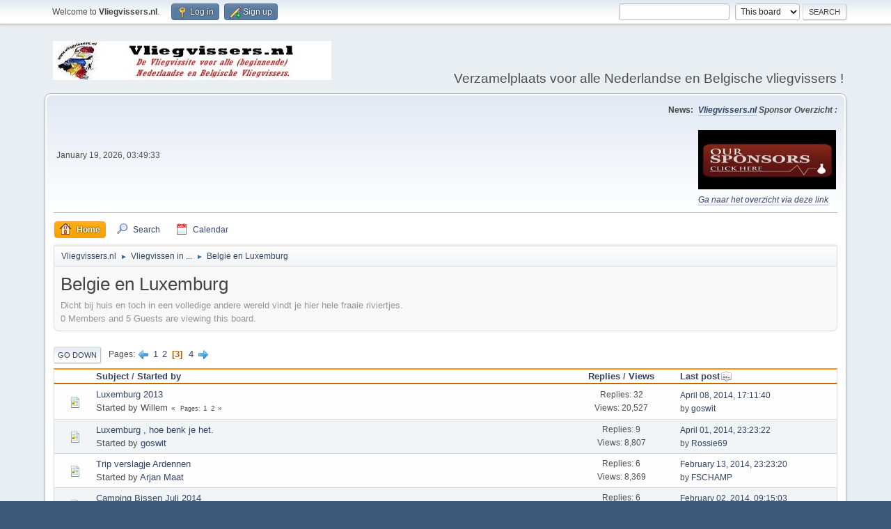

--- FILE ---
content_type: text/html; charset=UTF-8
request_url: https://www.vliegvissers.com/SMForum/index.php?PHPSESSID=216b80d03fc7a37327ff39b72887bd32&board=6.100
body_size: 8316
content:
<!DOCTYPE html>
<html lang="en-US">
<head>
	<meta charset="UTF-8">
	<link rel="stylesheet" href="https://www.vliegvissers.com/SMForum/Themes/default/css/minified_171e53d3c2a8d4822b868f55bfea201c.css?smf216_1753724759">
	<style>
	.postarea .bbc_img, .list_posts .bbc_img, .post .inner .bbc_img, form#reported_posts .bbc_img, #preview_body .bbc_img { max-width: min(100%,800px); }
	
	.postarea .bbc_img, .list_posts .bbc_img, .post .inner .bbc_img, form#reported_posts .bbc_img, #preview_body .bbc_img { max-height: 800px; }
	
	</style>
	<script>
		var smf_theme_url = "https://www.vliegvissers.com/SMForum/Themes/default";
		var smf_default_theme_url = "https://www.vliegvissers.com/SMForum/Themes/default";
		var smf_images_url = "https://www.vliegvissers.com/SMForum/Themes/default/images";
		var smf_smileys_url = "https://www.vliegvissers.com/SMForum/Smileys";
		var smf_smiley_sets = "default";
		var smf_smiley_sets_default = "default";
		var smf_avatars_url = "https://www.vliegvissers.com/SMForum/avatars";
		var smf_scripturl = "https://www.vliegvissers.com/SMForum/index.php?PHPSESSID=216b80d03fc7a37327ff39b72887bd32&amp;";
		var smf_iso_case_folding = false;
		var smf_charset = "UTF-8";
		var smf_session_id = "d4f401888b636ab592de4180200f84e6";
		var smf_session_var = "aa9ea2ed5b53";
		var smf_member_id = 0;
		var ajax_notification_text = 'Loading...';
		var help_popup_heading_text = 'A little lost? Let me explain:';
		var banned_text = 'Sorry Guest, you are banned from using this forum!';
		var smf_txt_expand = 'Expand';
		var smf_txt_shrink = 'Shrink';
		var smf_collapseAlt = 'Hide';
		var smf_expandAlt = 'Show';
		var smf_quote_expand = false;
		var allow_xhjr_credentials = false;
	</script>
	<script src="https://ajax.googleapis.com/ajax/libs/jquery/3.6.3/jquery.min.js"></script>
	<script src="https://www.vliegvissers.com/SMForum/Themes/default/scripts/minified_4bc731eeff618808a95b7839205f7fc2.js?smf216_1753724759"></script>
	<script>
	var smf_you_sure ='Are you sure you want to do this?';
	</script>
	<title>Belgie en Luxemburg - Page 3</title>
	<meta name="viewport" content="width=device-width, initial-scale=1">
	<meta property="og:site_name" content="Vliegvissers.nl">
	<meta property="og:title" content="Belgie en Luxemburg - Page 3">
	<meta name="keywords" content="vliegvissen, flyfishing, fly fishing, vliegvisser, vliegbinden, fly tying, forum, board">
	<meta property="og:url" content="https://www.vliegvissers.com/SMForum/index.php?PHPSESSID=216b80d03fc7a37327ff39b72887bd32&amp;board=6.100">
	<meta property="og:description" content="Dicht bij huis en toch in een volledige andere wereld vindt je hier hele fraaie riviertjes.">
	<meta name="description" content="Dicht bij huis en toch in een volledige andere wereld vindt je hier hele fraaie riviertjes.">
	<meta name="theme-color" content="#557EA0">
	<link rel="canonical" href="https://www.vliegvissers.com/SMForum/index.php?board=6.100">
	<link rel="help" href="https://www.vliegvissers.com/SMForum/index.php?PHPSESSID=216b80d03fc7a37327ff39b72887bd32&amp;action=help">
	<link rel="contents" href="https://www.vliegvissers.com/SMForum/index.php?PHPSESSID=216b80d03fc7a37327ff39b72887bd32&amp;">
	<link rel="search" href="https://www.vliegvissers.com/SMForum/index.php?PHPSESSID=216b80d03fc7a37327ff39b72887bd32&amp;action=search">
	<link rel="alternate" type="application/rss+xml" title="Vliegvissers.nl - RSS" href="https://www.vliegvissers.com/SMForum/index.php?PHPSESSID=216b80d03fc7a37327ff39b72887bd32&amp;action=.xml;type=rss2;board=6">
	<link rel="alternate" type="application/atom+xml" title="Vliegvissers.nl - Atom" href="https://www.vliegvissers.com/SMForum/index.php?PHPSESSID=216b80d03fc7a37327ff39b72887bd32&amp;action=.xml;type=atom;board=6">
	<link rel="next" href="https://www.vliegvissers.com/SMForum/index.php?PHPSESSID=216b80d03fc7a37327ff39b72887bd32&amp;board=6.150">
	<link rel="prev" href="https://www.vliegvissers.com/SMForum/index.php?PHPSESSID=216b80d03fc7a37327ff39b72887bd32&amp;board=6.50">
	<link rel="index" href="https://www.vliegvissers.com/SMForum/index.php?PHPSESSID=216b80d03fc7a37327ff39b72887bd32&amp;board=6.0">
</head>
<body id="chrome" class="action_messageindex board_6">
<div id="footerfix">
	<div id="top_section">
		<div class="inner_wrap">
			<ul class="floatleft" id="top_info">
				<li class="welcome">
					Welcome to <strong>Vliegvissers.nl</strong>.
				</li>
				<li class="button_login">
					<a href="https://www.vliegvissers.com/SMForum/index.php?PHPSESSID=216b80d03fc7a37327ff39b72887bd32&amp;action=login" class="open" onclick="return reqOverlayDiv(this.href, 'Log in', 'login');">
						<span class="main_icons login"></span>
						<span class="textmenu">Log in</span>
					</a>
				</li>
				<li class="button_signup">
					<a href="https://www.vliegvissers.com/SMForum/index.php?PHPSESSID=216b80d03fc7a37327ff39b72887bd32&amp;action=signup" class="open">
						<span class="main_icons regcenter"></span>
						<span class="textmenu">Sign up</span>
					</a>
				</li>
			</ul>
			<form id="search_form" class="floatright" action="https://www.vliegvissers.com/SMForum/index.php?PHPSESSID=216b80d03fc7a37327ff39b72887bd32&amp;action=search2" method="post" accept-charset="UTF-8">
				<input type="search" name="search" value="">&nbsp;
				<select name="search_selection">
					<option value="all">Entire forum </option>
					<option value="board" selected>This board</option>
				</select>
				<input type="hidden" name="sd_brd" value="6">
				<input type="submit" name="search2" value="Search" class="button">
				<input type="hidden" name="advanced" value="0">
			</form>
		</div><!-- .inner_wrap -->
	</div><!-- #top_section -->
	<div id="header">
		<h1 class="forumtitle">
			<a id="top" href="https://www.vliegvissers.com/SMForum/index.php?PHPSESSID=216b80d03fc7a37327ff39b72887bd32&amp;"><img src="https://www.vliegvissers.com/SMForum/banner.jpg" alt="Vliegvissers.nl"></a>
		</h1>
		<div id="siteslogan">Verzamelplaats voor alle Nederlandse en Belgische vliegvissers !</div>
	</div>
	<div id="wrapper">
		<div id="upper_section">
			<div id="inner_section">
				<div id="inner_wrap" class="hide_720">
					<div class="user">
						<time datetime="2026-01-19T02:49:33Z">January 19, 2026, 03:49:33</time>
					</div>
					<div class="news">
						<h2>News: </h2>
						<p><b><i><a href="//vliegvissers.nl" class="bbc_link" target="_blank" rel="noopener">Vliegvissers.nl</a> Sponsor Overzicht :</i></b><br><br><img src="http://www.vliegvissers.com/nieuws/sponsors_icon.jpg" alt="" class="bbc_img" loading="lazy"><br><i><a href="http://www.vliegvissers.com/SMForum/index.php?topic=4665.0" class="bbc_link" target="_blank" rel="noopener">Ga naar het overzicht via deze link</a></i></p>
					</div>
				</div>
				<a class="mobile_user_menu">
					<span class="menu_icon"></span>
					<span class="text_menu">Main Menu</span>
				</a>
				<div id="main_menu">
					<div id="mobile_user_menu" class="popup_container">
						<div class="popup_window description">
							<div class="popup_heading">Main Menu
								<a href="javascript:void(0);" class="main_icons hide_popup"></a>
							</div>
							
					<ul class="dropmenu menu_nav">
						<li class="button_home">
							<a class="active" href="https://www.vliegvissers.com/SMForum/index.php?PHPSESSID=216b80d03fc7a37327ff39b72887bd32&amp;">
								<span class="main_icons home"></span><span class="textmenu">Home</span>
							</a>
						</li>
						<li class="button_search">
							<a href="https://www.vliegvissers.com/SMForum/index.php?PHPSESSID=216b80d03fc7a37327ff39b72887bd32&amp;action=search">
								<span class="main_icons search"></span><span class="textmenu">Search</span>
							</a>
						</li>
						<li class="button_calendar">
							<a href="https://www.vliegvissers.com/SMForum/index.php?PHPSESSID=216b80d03fc7a37327ff39b72887bd32&amp;action=calendar">
								<span class="main_icons calendar"></span><span class="textmenu">Calendar</span>
							</a>
						</li>
					</ul><!-- .menu_nav -->
						</div>
					</div>
				</div>
				<div class="navigate_section">
					<ul>
						<li>
							<a href="https://www.vliegvissers.com/SMForum/index.php?PHPSESSID=216b80d03fc7a37327ff39b72887bd32&amp;"><span>Vliegvissers.nl</span></a>
						</li>
						<li>
							<span class="dividers"> &#9658; </span>
							<a href="https://www.vliegvissers.com/SMForum/index.php?PHPSESSID=216b80d03fc7a37327ff39b72887bd32&amp;#c1"><span>Vliegvissen in ...</span></a>
						</li>
						<li class="last">
							<span class="dividers"> &#9658; </span>
							<a href="https://www.vliegvissers.com/SMForum/index.php?PHPSESSID=216b80d03fc7a37327ff39b72887bd32&amp;board=6.0"><span>Belgie en Luxemburg</span></a>
						</li>
					</ul>
				</div><!-- .navigate_section -->
			</div><!-- #inner_section -->
		</div><!-- #upper_section -->
		<div id="content_section">
			<div id="main_content_section"><div id="display_head" class="information">
			<h2 class="display_title">Belgie en Luxemburg</h2>
			<p>Dicht bij huis en toch in een volledige andere wereld vindt je hier hele fraaie riviertjes.</p>
			<p>0 Members and 5 Guests are viewing this board.
			</p>
		</div>
	<div class="pagesection">
		 
		<div class="pagelinks floatleft">
			<a href="#bot" class="button">Go Down</a>
			<span class="pages">Pages</span><a class="nav_page" href="https://www.vliegvissers.com/SMForum/index.php?PHPSESSID=216b80d03fc7a37327ff39b72887bd32&amp;board=6.50"><span class="main_icons previous_page"></span></a> <a class="nav_page" href="https://www.vliegvissers.com/SMForum/index.php?PHPSESSID=216b80d03fc7a37327ff39b72887bd32&amp;board=6.0">1</a> <a class="nav_page" href="https://www.vliegvissers.com/SMForum/index.php?PHPSESSID=216b80d03fc7a37327ff39b72887bd32&amp;board=6.50">2</a> <span class="current_page">3</span> <a class="nav_page" href="https://www.vliegvissers.com/SMForum/index.php?PHPSESSID=216b80d03fc7a37327ff39b72887bd32&amp;board=6.150">4</a> <a class="nav_page" href="https://www.vliegvissers.com/SMForum/index.php?PHPSESSID=216b80d03fc7a37327ff39b72887bd32&amp;board=6.150"><span class="main_icons next_page"></span></a> 
		</div>
		
	</div>
		<div id="messageindex">
			<div class="title_bar" id="topic_header">
				<div class="board_icon"></div>
				<div class="info"><a href="https://www.vliegvissers.com/SMForum/index.php?PHPSESSID=216b80d03fc7a37327ff39b72887bd32&amp;board=6.100;sort=subject">Subject</a> / <a href="https://www.vliegvissers.com/SMForum/index.php?PHPSESSID=216b80d03fc7a37327ff39b72887bd32&amp;board=6.100;sort=starter">Started by</a></div>
				<div class="board_stats centertext"><a href="https://www.vliegvissers.com/SMForum/index.php?PHPSESSID=216b80d03fc7a37327ff39b72887bd32&amp;board=6.100;sort=replies">Replies</a> / <a href="https://www.vliegvissers.com/SMForum/index.php?PHPSESSID=216b80d03fc7a37327ff39b72887bd32&amp;board=6.100;sort=views">Views</a></div>
				<div class="lastpost"><a href="https://www.vliegvissers.com/SMForum/index.php?PHPSESSID=216b80d03fc7a37327ff39b72887bd32&amp;board=6.100;sort=last_post">Last post<span class="main_icons sort_down"></span></a></div>
			</div><!-- #topic_header -->
			<div id="topic_container">
				<div class="windowbg">
					<div class="board_icon">
						<img src="https://www.vliegvissers.com/SMForum/Themes/default/images/post/xx.png" alt="">
						
					</div>
					<div class="info info_block">
						<div >
							<div class="icons floatright">
							</div>
							<div class="message_index_title">
								
								<span class="preview" title="">
									<span id="msg_106382"><a href="https://www.vliegvissers.com/SMForum/index.php?PHPSESSID=216b80d03fc7a37327ff39b72887bd32&amp;topic=6518.0">Luxemburg 2013</a></span>
								</span>
							</div>
							<p class="floatleft">
								Started by Willem
							</p>
							<span id="pages106382" class="topic_pages"><span class="pages">Pages</span><a class="nav_page" href="https://www.vliegvissers.com/SMForum/index.php?PHPSESSID=216b80d03fc7a37327ff39b72887bd32&amp;topic=6518.0">1</a> <a class="nav_page" href="https://www.vliegvissers.com/SMForum/index.php?PHPSESSID=216b80d03fc7a37327ff39b72887bd32&amp;topic=6518.25">2</a> </span>
						</div><!-- #topic_[first_post][id] -->
					</div><!-- .info -->
					<div class="board_stats centertext">
						<p>Replies: 32<br>Views: 20,527</p>
					</div>
					<div class="lastpost">
						<p><a href="https://www.vliegvissers.com/SMForum/index.php?PHPSESSID=216b80d03fc7a37327ff39b72887bd32&amp;topic=6518.25#msg129293">April 08, 2014, 17:11:40</a><br>by <a href="https://www.vliegvissers.com/SMForum/index.php?PHPSESSID=216b80d03fc7a37327ff39b72887bd32&amp;action=profile;u=260">goswit</a></p>
					</div>
				</div><!-- $topic[css_class] -->
				<div class="windowbg">
					<div class="board_icon">
						<img src="https://www.vliegvissers.com/SMForum/Themes/default/images/post/xx.png" alt="">
						
					</div>
					<div class="info info_block">
						<div >
							<div class="icons floatright">
							</div>
							<div class="message_index_title">
								
								<span class="preview" title="">
									<span id="msg_128800"><a href="https://www.vliegvissers.com/SMForum/index.php?PHPSESSID=216b80d03fc7a37327ff39b72887bd32&amp;topic=8233.0">Luxemburg , hoe benk je het.</a></span>
								</span>
							</div>
							<p class="floatleft">
								Started by <a href="https://www.vliegvissers.com/SMForum/index.php?PHPSESSID=216b80d03fc7a37327ff39b72887bd32&amp;action=profile;u=260" title="View the profile of goswit" class="preview">goswit</a>
							</p>
							
						</div><!-- #topic_[first_post][id] -->
					</div><!-- .info -->
					<div class="board_stats centertext">
						<p>Replies: 9<br>Views: 8,807</p>
					</div>
					<div class="lastpost">
						<p><a href="https://www.vliegvissers.com/SMForum/index.php?PHPSESSID=216b80d03fc7a37327ff39b72887bd32&amp;topic=8233.0#msg128971">April 01, 2014, 23:23:22</a><br>by <a href="https://www.vliegvissers.com/SMForum/index.php?PHPSESSID=216b80d03fc7a37327ff39b72887bd32&amp;action=profile;u=37">Rossie69</a></p>
					</div>
				</div><!-- $topic[css_class] -->
				<div class="windowbg">
					<div class="board_icon">
						<img src="https://www.vliegvissers.com/SMForum/Themes/default/images/post/xx.png" alt="">
						
					</div>
					<div class="info info_block">
						<div >
							<div class="icons floatright">
							</div>
							<div class="message_index_title">
								
								<span class="preview" title="">
									<span id="msg_124211"><a href="https://www.vliegvissers.com/SMForum/index.php?PHPSESSID=216b80d03fc7a37327ff39b72887bd32&amp;topic=7949.0">Trip verslagje Ardennen</a></span>
								</span>
							</div>
							<p class="floatleft">
								Started by <a href="https://www.vliegvissers.com/SMForum/index.php?PHPSESSID=216b80d03fc7a37327ff39b72887bd32&amp;action=profile;u=211" title="View the profile of Arjan Maat" class="preview">Arjan Maat</a>
							</p>
							
						</div><!-- #topic_[first_post][id] -->
					</div><!-- .info -->
					<div class="board_stats centertext">
						<p>Replies: 6<br>Views: 8,369</p>
					</div>
					<div class="lastpost">
						<p><a href="https://www.vliegvissers.com/SMForum/index.php?PHPSESSID=216b80d03fc7a37327ff39b72887bd32&amp;topic=7949.0#msg126444">February 13, 2014, 23:23:20</a><br>by <a href="https://www.vliegvissers.com/SMForum/index.php?PHPSESSID=216b80d03fc7a37327ff39b72887bd32&amp;action=profile;u=412">FSCHAMP</a></p>
					</div>
				</div><!-- $topic[css_class] -->
				<div class="windowbg">
					<div class="board_icon">
						<img src="https://www.vliegvissers.com/SMForum/Themes/default/images/post/xx.png" alt="">
						
					</div>
					<div class="info info_block">
						<div >
							<div class="icons floatright">
							</div>
							<div class="message_index_title">
								
								<span class="preview" title="">
									<span id="msg_125574"><a href="https://www.vliegvissers.com/SMForum/index.php?PHPSESSID=216b80d03fc7a37327ff39b72887bd32&amp;topic=8041.0">Camping Bissen Juli 2014</a></span>
								</span>
							</div>
							<p class="floatleft">
								Started by <a href="https://www.vliegvissers.com/SMForum/index.php?PHPSESSID=216b80d03fc7a37327ff39b72887bd32&amp;action=profile;u=771" title="View the profile of Ciske" class="preview">Ciske</a>
							</p>
							
						</div><!-- #topic_[first_post][id] -->
					</div><!-- .info -->
					<div class="board_stats centertext">
						<p>Replies: 6<br>Views: 9,240</p>
					</div>
					<div class="lastpost">
						<p><a href="https://www.vliegvissers.com/SMForum/index.php?PHPSESSID=216b80d03fc7a37327ff39b72887bd32&amp;topic=8041.0#msg125677">February 02, 2014, 09:15:03</a><br>by <a href="https://www.vliegvissers.com/SMForum/index.php?PHPSESSID=216b80d03fc7a37327ff39b72887bd32&amp;action=profile;u=42">Patrick(WF)</a></p>
					</div>
				</div><!-- $topic[css_class] -->
				<div class="windowbg">
					<div class="board_icon">
						<img src="https://www.vliegvissers.com/SMForum/Themes/default/images/post/xx.png" alt="">
						
					</div>
					<div class="info info_block">
						<div >
							<div class="icons floatright">
							</div>
							<div class="message_index_title">
								
								<span class="preview" title="">
									<span id="msg_116239"><a href="https://www.vliegvissers.com/SMForum/index.php?PHPSESSID=216b80d03fc7a37327ff39b72887bd32&amp;topic=7309.0">Nieuwe film over de Ardennen</a></span>
								</span>
							</div>
							<p class="floatleft">
								Started by <a href="https://www.vliegvissers.com/SMForum/index.php?PHPSESSID=216b80d03fc7a37327ff39b72887bd32&amp;action=profile;u=917" title="View the profile of Kruijff" class="preview">Kruijff</a>
							</p>
							
						</div><!-- #topic_[first_post][id] -->
					</div><!-- .info -->
					<div class="board_stats centertext">
						<p>Replies: 8<br>Views: 8,085</p>
					</div>
					<div class="lastpost">
						<p><a href="https://www.vliegvissers.com/SMForum/index.php?PHPSESSID=216b80d03fc7a37327ff39b72887bd32&amp;topic=7309.0#msg125296">January 28, 2014, 23:38:00</a><br>by <a href="https://www.vliegvissers.com/SMForum/index.php?PHPSESSID=216b80d03fc7a37327ff39b72887bd32&amp;action=profile;u=412">FSCHAMP</a></p>
					</div>
				</div><!-- $topic[css_class] -->
				<div class="windowbg">
					<div class="board_icon">
						<img src="https://www.vliegvissers.com/SMForum/Themes/default/images/post/xx.png" alt="">
						
					</div>
					<div class="info info_block">
						<div >
							<div class="icons floatright">
							</div>
							<div class="message_index_title">
								
								<span class="preview" title="">
									<span id="msg_120964"><a href="https://www.vliegvissers.com/SMForum/index.php?PHPSESSID=216b80d03fc7a37327ff39b72887bd32&amp;topic=7695.0">ardennen (ourthe) </a></span>
								</span>
							</div>
							<p class="floatleft">
								Started by tomvliet
							</p>
							
						</div><!-- #topic_[first_post][id] -->
					</div><!-- .info -->
					<div class="board_stats centertext">
						<p>Replies: 1<br>Views: 5,443</p>
					</div>
					<div class="lastpost">
						<p><a href="https://www.vliegvissers.com/SMForum/index.php?PHPSESSID=216b80d03fc7a37327ff39b72887bd32&amp;topic=7695.0#msg121011">December 06, 2013, 17:05:14</a><br>by <a href="https://www.vliegvissers.com/SMForum/index.php?PHPSESSID=216b80d03fc7a37327ff39b72887bd32&amp;action=profile;u=36">Herman</a></p>
					</div>
				</div><!-- $topic[css_class] -->
				<div class="windowbg">
					<div class="board_icon">
						<img src="https://www.vliegvissers.com/SMForum/Themes/default/images/post/xx.png" alt="">
						
					</div>
					<div class="info info_block">
						<div >
							<div class="icons floatright">
							</div>
							<div class="message_index_title">
								
								<span class="preview" title="">
									<span id="msg_117137"><a href="https://www.vliegvissers.com/SMForum/index.php?PHPSESSID=216b80d03fc7a37327ff39b72887bd32&amp;topic=7388.0">Youri's Snoekstreamers getest :  80cm snoek</a></span>
								</span>
							</div>
							<p class="floatleft">
								Started by <a href="https://www.vliegvissers.com/SMForum/index.php?PHPSESSID=216b80d03fc7a37327ff39b72887bd32&amp;action=profile;u=232" title="View the profile of BV" class="preview">BV</a>
							</p>
							
						</div><!-- #topic_[first_post][id] -->
					</div><!-- .info -->
					<div class="board_stats centertext">
						<p>Replies: 14<br>Views: 9,437</p>
					</div>
					<div class="lastpost">
						<p><a href="https://www.vliegvissers.com/SMForum/index.php?PHPSESSID=216b80d03fc7a37327ff39b72887bd32&amp;topic=7388.0#msg117268">September 21, 2013, 08:43:15</a><br>by Youri</p>
					</div>
				</div><!-- $topic[css_class] -->
				<div class="windowbg">
					<div class="board_icon">
						<img src="https://www.vliegvissers.com/SMForum/Themes/default/images/post/clip.png" alt="">
						
					</div>
					<div class="info info_block">
						<div >
							<div class="icons floatright">
							</div>
							<div class="message_index_title">
								
								<span class="preview" title="">
									<span id="msg_115975"><a href="https://www.vliegvissers.com/SMForum/index.php?PHPSESSID=216b80d03fc7a37327ff39b72887bd32&amp;topic=7286.0">vissen in de Ourthe tussen Hotton en Rendeux</a></span>
								</span>
							</div>
							<p class="floatleft">
								Started by <a href="https://www.vliegvissers.com/SMForum/index.php?PHPSESSID=216b80d03fc7a37327ff39b72887bd32&amp;action=profile;u=926" title="View the profile of markpiet" class="preview">markpiet</a>
							</p>
							
						</div><!-- #topic_[first_post][id] -->
					</div><!-- .info -->
					<div class="board_stats centertext">
						<p>Replies: 5<br>Views: 12,052</p>
					</div>
					<div class="lastpost">
						<p><a href="https://www.vliegvissers.com/SMForum/index.php?PHPSESSID=216b80d03fc7a37327ff39b72887bd32&amp;topic=7286.0#msg116007">August 26, 2013, 23:07:12</a><br>by <a href="https://www.vliegvissers.com/SMForum/index.php?PHPSESSID=216b80d03fc7a37327ff39b72887bd32&amp;action=profile;u=8">Inderk</a></p>
					</div>
				</div><!-- $topic[css_class] -->
				<div class="windowbg">
					<div class="board_icon">
						<img src="https://www.vliegvissers.com/SMForum/Themes/default/images/post/xx.png" alt="">
						
					</div>
					<div class="info info_block">
						<div >
							<div class="icons floatright">
							</div>
							<div class="message_index_title">
								
								<span class="preview" title="">
									<span id="msg_115683"><a href="https://www.vliegvissers.com/SMForum/index.php?PHPSESSID=216b80d03fc7a37327ff39b72887bd32&amp;topic=7257.0">Wat kan er nog meer gebeuren ?</a></span>
								</span>
							</div>
							<p class="floatleft">
								Started by <a href="https://www.vliegvissers.com/SMForum/index.php?PHPSESSID=216b80d03fc7a37327ff39b72887bd32&amp;action=profile;u=260" title="View the profile of goswit" class="preview">goswit</a>
							</p>
							
						</div><!-- #topic_[first_post][id] -->
					</div><!-- .info -->
					<div class="board_stats centertext">
						<p>Replies: 8<br>Views: 6,530</p>
					</div>
					<div class="lastpost">
						<p><a href="https://www.vliegvissers.com/SMForum/index.php?PHPSESSID=216b80d03fc7a37327ff39b72887bd32&amp;topic=7257.0#msg115879">August 24, 2013, 22:46:36</a><br>by <a href="https://www.vliegvissers.com/SMForum/index.php?PHPSESSID=216b80d03fc7a37327ff39b72887bd32&amp;action=profile;u=260">goswit</a></p>
					</div>
				</div><!-- $topic[css_class] -->
				<div class="windowbg">
					<div class="board_icon">
						<img src="https://www.vliegvissers.com/SMForum/Themes/default/images/post/xx.png" alt="">
						
					</div>
					<div class="info info_block">
						<div >
							<div class="icons floatright">
							</div>
							<div class="message_index_title">
								
								<span class="preview" title="">
									<span id="msg_115639"><a href="https://www.vliegvissers.com/SMForum/index.php?PHPSESSID=216b80d03fc7a37327ff39b72887bd32&amp;topic=7252.0">vliegvissen in de Ourthe Barvaux</a></span>
								</span>
							</div>
							<p class="floatleft">
								Started by jantjuhh
							</p>
							
						</div><!-- #topic_[first_post][id] -->
					</div><!-- .info -->
					<div class="board_stats centertext">
						<p>Replies: 1<br>Views: 5,378</p>
					</div>
					<div class="lastpost">
						<p><a href="https://www.vliegvissers.com/SMForum/index.php?PHPSESSID=216b80d03fc7a37327ff39b72887bd32&amp;topic=7252.0#msg115643">August 20, 2013, 05:16:08</a><br>by <a href="https://www.vliegvissers.com/SMForum/index.php?PHPSESSID=216b80d03fc7a37327ff39b72887bd32&amp;action=profile;u=808">Arie de Vries</a></p>
					</div>
				</div><!-- $topic[css_class] -->
				<div class="windowbg">
					<div class="board_icon">
						<img src="https://www.vliegvissers.com/SMForum/Themes/default/images/post/xx.png" alt="">
						
					</div>
					<div class="info info_block">
						<div >
							<div class="icons floatright">
							</div>
							<div class="message_index_title">
								
								<span class="preview" title="">
									<span id="msg_115086"><a href="https://www.vliegvissers.com/SMForum/index.php?PHPSESSID=216b80d03fc7a37327ff39b72887bd32&amp;topic=7190.0">De Ourthe nabij Barvaux</a></span>
								</span>
							</div>
							<p class="floatleft">
								Started by <a href="https://www.vliegvissers.com/SMForum/index.php?PHPSESSID=216b80d03fc7a37327ff39b72887bd32&amp;action=profile;u=917" title="View the profile of Kruijff" class="preview">Kruijff</a>
							</p>
							
						</div><!-- #topic_[first_post][id] -->
					</div><!-- .info -->
					<div class="board_stats centertext">
						<p>Replies: 6<br>Views: 7,657</p>
					</div>
					<div class="lastpost">
						<p><a href="https://www.vliegvissers.com/SMForum/index.php?PHPSESSID=216b80d03fc7a37327ff39b72887bd32&amp;topic=7190.0#msg115572">August 18, 2013, 20:07:10</a><br>by <a href="https://www.vliegvissers.com/SMForum/index.php?PHPSESSID=216b80d03fc7a37327ff39b72887bd32&amp;action=profile;u=917">Kruijff</a></p>
					</div>
				</div><!-- $topic[css_class] -->
				<div class="windowbg">
					<div class="board_icon">
						<img src="https://www.vliegvissers.com/SMForum/Themes/default/images/post/xx.png" alt="">
						
					</div>
					<div class="info info_block">
						<div >
							<div class="icons floatright">
							</div>
							<div class="message_index_title">
								
								<span class="preview" title="">
									<span id="msg_113664"><a href="https://www.vliegvissers.com/SMForum/index.php?PHPSESSID=216b80d03fc7a37327ff39b72887bd32&amp;topic=7037.0">Ambleve 2013</a></span>
								</span>
							</div>
							<p class="floatleft">
								Started by sietzedevisser
							</p>
							
						</div><!-- #topic_[first_post][id] -->
					</div><!-- .info -->
					<div class="board_stats centertext">
						<p>Replies: 20<br>Views: 11,987</p>
					</div>
					<div class="lastpost">
						<p><a href="https://www.vliegvissers.com/SMForum/index.php?PHPSESSID=216b80d03fc7a37327ff39b72887bd32&amp;topic=7037.0#msg115501">August 16, 2013, 13:39:21</a><br>by Jorrit W</p>
					</div>
				</div><!-- $topic[css_class] -->
				<div class="windowbg">
					<div class="board_icon">
						<img src="https://www.vliegvissers.com/SMForum/Themes/default/images/post/xx.png" alt="">
						
					</div>
					<div class="info info_block">
						<div >
							<div class="icons floatright">
							</div>
							<div class="message_index_title">
								
								<span class="preview" title="">
									<span id="msg_113839"><a href="https://www.vliegvissers.com/SMForum/index.php?PHPSESSID=216b80d03fc7a37327ff39b72887bd32&amp;topic=7062.0">Op naar de Semois</a></span>
								</span>
							</div>
							<p class="floatleft">
								Started by Fly lunatic
							</p>
							
						</div><!-- #topic_[first_post][id] -->
					</div><!-- .info -->
					<div class="board_stats centertext">
						<p>Replies: 1<br>Views: 4,656</p>
					</div>
					<div class="lastpost">
						<p><a href="https://www.vliegvissers.com/SMForum/index.php?PHPSESSID=216b80d03fc7a37327ff39b72887bd32&amp;topic=7062.0#msg113849">June 30, 2013, 18:13:58</a><br>by <a href="https://www.vliegvissers.com/SMForum/index.php?PHPSESSID=216b80d03fc7a37327ff39b72887bd32&amp;action=profile;u=36">Herman</a></p>
					</div>
				</div><!-- $topic[css_class] -->
				<div class="windowbg">
					<div class="board_icon">
						<img src="https://www.vliegvissers.com/SMForum/Themes/default/images/post/xx.png" alt="">
						
					</div>
					<div class="info info_block">
						<div >
							<div class="icons floatright">
							</div>
							<div class="message_index_title">
								
								<span class="preview" title="">
									<span id="msg_111504"><a href="https://www.vliegvissers.com/SMForum/index.php?PHPSESSID=216b80d03fc7a37327ff39b72887bd32&amp;topic=6855.0">vliegen voor de Ardennen</a></span>
								</span>
							</div>
							<p class="floatleft">
								Started by <a href="https://www.vliegvissers.com/SMForum/index.php?PHPSESSID=216b80d03fc7a37327ff39b72887bd32&amp;action=profile;u=412" title="View the profile of FSCHAMP" class="preview">FSCHAMP</a>
							</p>
							
						</div><!-- #topic_[first_post][id] -->
					</div><!-- .info -->
					<div class="board_stats centertext">
						<p>Replies: 10<br>Views: 15,477</p>
					</div>
					<div class="lastpost">
						<p><a href="https://www.vliegvissers.com/SMForum/index.php?PHPSESSID=216b80d03fc7a37327ff39b72887bd32&amp;topic=6855.0#msg111820">May 24, 2013, 16:51:31</a><br>by <a href="https://www.vliegvissers.com/SMForum/index.php?PHPSESSID=216b80d03fc7a37327ff39b72887bd32&amp;action=profile;u=55">harry</a></p>
					</div>
				</div><!-- $topic[css_class] -->
				<div class="windowbg">
					<div class="board_icon">
						<img src="https://www.vliegvissers.com/SMForum/Themes/default/images/post/xx.png" alt="">
						
					</div>
					<div class="info info_block">
						<div >
							<div class="icons floatright">
							</div>
							<div class="message_index_title">
								
								<span class="preview" title="">
									<span id="msg_110086"><a href="https://www.vliegvissers.com/SMForum/index.php?PHPSESSID=216b80d03fc7a37327ff39b72887bd32&amp;topic=6743.0">La Strange/Hompré</a></span>
								</span>
							</div>
							<p class="floatleft">
								Started by <a href="https://www.vliegvissers.com/SMForum/index.php?PHPSESSID=216b80d03fc7a37327ff39b72887bd32&amp;action=profile;u=412" title="View the profile of FSCHAMP" class="preview">FSCHAMP</a>
							</p>
							
						</div><!-- #topic_[first_post][id] -->
					</div><!-- .info -->
					<div class="board_stats centertext">
						<p>Replies: 0<br>Views: 4,944</p>
					</div>
					<div class="lastpost">
						<p><a href="https://www.vliegvissers.com/SMForum/index.php?PHPSESSID=216b80d03fc7a37327ff39b72887bd32&amp;topic=6743.0#msg110086">April 30, 2013, 20:48:31</a><br>by <a href="https://www.vliegvissers.com/SMForum/index.php?PHPSESSID=216b80d03fc7a37327ff39b72887bd32&amp;action=profile;u=412">FSCHAMP</a></p>
					</div>
				</div><!-- $topic[css_class] -->
				<div class="windowbg">
					<div class="board_icon">
						<img src="https://www.vliegvissers.com/SMForum/Themes/default/images/post/xx.png" alt="">
						
					</div>
					<div class="info info_block">
						<div >
							<div class="icons floatright">
							</div>
							<div class="message_index_title">
								
								<span class="preview" title="">
									<span id="msg_102380"><a href="https://www.vliegvissers.com/SMForum/index.php?PHPSESSID=216b80d03fc7a37327ff39b72887bd32&amp;topic=6299.0">Om eens een positief gevoel er in te gooien...</a></span>
								</span>
							</div>
							<p class="floatleft">
								Started by <a href="https://www.vliegvissers.com/SMForum/index.php?PHPSESSID=216b80d03fc7a37327ff39b72887bd32&amp;action=profile;u=278" title="View the profile of Raymond" class="preview">Raymond</a>
							</p>
							
						</div><!-- #topic_[first_post][id] -->
					</div><!-- .info -->
					<div class="board_stats centertext">
						<p>Replies: 13<br>Views: 7,900</p>
					</div>
					<div class="lastpost">
						<p><a href="https://www.vliegvissers.com/SMForum/index.php?PHPSESSID=216b80d03fc7a37327ff39b72887bd32&amp;topic=6299.0#msg108069">April 09, 2013, 15:15:27</a><br>by sietzedevisser</p>
					</div>
				</div><!-- $topic[css_class] -->
				<div class="windowbg">
					<div class="board_icon">
						<img src="https://www.vliegvissers.com/SMForum/Themes/default/images/post/xx.png" alt="">
						
					</div>
					<div class="info info_block">
						<div >
							<div class="icons floatright">
							</div>
							<div class="message_index_title">
								
								<span class="preview" title="">
									<span id="msg_91298"><a href="https://www.vliegvissers.com/SMForum/index.php?PHPSESSID=216b80d03fc7a37327ff39b72887bd32&amp;topic=5767.0">Wie gaat er in 2013 op VLIEGVISREIS en naar welke bestemming ???</a></span>
								</span>
							</div>
							<p class="floatleft">
								Started by Canadian_Streamdance
							</p>
							<span id="pages91298" class="topic_pages"><span class="pages">Pages</span><a class="nav_page" href="https://www.vliegvissers.com/SMForum/index.php?PHPSESSID=216b80d03fc7a37327ff39b72887bd32&amp;topic=5767.0">1</a> <a class="nav_page" href="https://www.vliegvissers.com/SMForum/index.php?PHPSESSID=216b80d03fc7a37327ff39b72887bd32&amp;topic=5767.25">2</a> <a class="nav_page" href="https://www.vliegvissers.com/SMForum/index.php?PHPSESSID=216b80d03fc7a37327ff39b72887bd32&amp;topic=5767.50">3</a> </span>
						</div><!-- #topic_[first_post][id] -->
					</div><!-- .info -->
					<div class="board_stats centertext">
						<p>Replies: 62<br>Views: 28,494</p>
					</div>
					<div class="lastpost">
						<p><a href="https://www.vliegvissers.com/SMForum/index.php?PHPSESSID=216b80d03fc7a37327ff39b72887bd32&amp;topic=5767.50#msg107668">April 06, 2013, 13:57:14</a><br>by <a href="https://www.vliegvissers.com/SMForum/index.php?PHPSESSID=216b80d03fc7a37327ff39b72887bd32&amp;action=profile;u=278">Raymond</a></p>
					</div>
				</div><!-- $topic[css_class] -->
				<div class="windowbg">
					<div class="board_icon">
						<img src="https://www.vliegvissers.com/SMForum/Themes/default/images/post/xx.png" alt="">
						
					</div>
					<div class="info info_block">
						<div >
							<div class="icons floatright">
							</div>
							<div class="message_index_title">
								
								<span class="preview" title="">
									<span id="msg_105824"><a href="https://www.vliegvissers.com/SMForum/index.php?PHPSESSID=216b80d03fc7a37327ff39b72887bd32&amp;topic=6486.0">vakantie met gids?</a></span>
								</span>
							</div>
							<p class="floatleft">
								Started by NickMSD
							</p>
							
						</div><!-- #topic_[first_post][id] -->
					</div><!-- .info -->
					<div class="board_stats centertext">
						<p>Replies: 6<br>Views: 5,440</p>
					</div>
					<div class="lastpost">
						<p><a href="https://www.vliegvissers.com/SMForum/index.php?PHPSESSID=216b80d03fc7a37327ff39b72887bd32&amp;topic=6486.0#msg105932">March 22, 2013, 13:32:25</a><br>by NickMSD</p>
					</div>
				</div><!-- $topic[css_class] -->
				<div class="windowbg locked">
					<div class="board_icon">
						<img src="https://www.vliegvissers.com/SMForum/Themes/default/images/post/question.png" alt="">
						
					</div>
					<div class="info info_block">
						<div >
							<div class="icons floatright">
								<span class="main_icons lock"></span>
							</div>
							<div class="message_index_title">
								
								<span class="preview" title="">
									<span id="msg_93033"><a href="https://www.vliegvissers.com/SMForum/index.php?PHPSESSID=216b80d03fc7a37327ff39b72887bd32&amp;topic=5846.0">defenitie 'gesloten tijd' wel vangen maar terug zetten?</a></span>
								</span>
							</div>
							<p class="floatleft">
								Started by Stefan007
							</p>
							
						</div><!-- #topic_[first_post][id] -->
					</div><!-- .info -->
					<div class="board_stats centertext">
						<p>Replies: 21<br>Views: 13,626</p>
					</div>
					<div class="lastpost">
						<p><a href="https://www.vliegvissers.com/SMForum/index.php?PHPSESSID=216b80d03fc7a37327ff39b72887bd32&amp;topic=5846.0#msg93341">January 05, 2013, 21:29:47</a><br>by Hilco</p>
					</div>
				</div><!-- $topic[css_class] -->
				<div class="windowbg">
					<div class="board_icon">
						<img src="https://www.vliegvissers.com/SMForum/Themes/default/images/post/xx.png" alt="">
						
					</div>
					<div class="info info_block">
						<div >
							<div class="icons floatright">
							</div>
							<div class="message_index_title">
								
								<span class="preview" title="">
									<span id="msg_81265"><a href="https://www.vliegvissers.com/SMForum/index.php?PHPSESSID=216b80d03fc7a37327ff39b72887bd32&amp;topic=5195.0">Tripje Our </a></span>
								</span>
							</div>
							<p class="floatleft">
								Started by <a href="https://www.vliegvissers.com/SMForum/index.php?PHPSESSID=216b80d03fc7a37327ff39b72887bd32&amp;action=profile;u=37" title="View the profile of Rossie69" class="preview">Rossie69</a>
							</p>
							
						</div><!-- #topic_[first_post][id] -->
					</div><!-- .info -->
					<div class="board_stats centertext">
						<p>Replies: 18<br>Views: 8,142</p>
					</div>
					<div class="lastpost">
						<p><a href="https://www.vliegvissers.com/SMForum/index.php?PHPSESSID=216b80d03fc7a37327ff39b72887bd32&amp;topic=5195.0#msg81494">October 17, 2012, 22:33:01</a><br>by <a href="https://www.vliegvissers.com/SMForum/index.php?PHPSESSID=216b80d03fc7a37327ff39b72887bd32&amp;action=profile;u=37">Rossie69</a></p>
					</div>
				</div><!-- $topic[css_class] -->
				<div class="windowbg">
					<div class="board_icon">
						<img src="https://www.vliegvissers.com/SMForum/Themes/default/images/post/xx.png" alt="">
						
					</div>
					<div class="info info_block">
						<div >
							<div class="icons floatright">
							</div>
							<div class="message_index_title">
								
								<span class="preview" title="">
									<span id="msg_78819"><a href="https://www.vliegvissers.com/SMForum/index.php?PHPSESSID=216b80d03fc7a37327ff39b72887bd32&amp;topic=5018.0">Nog ff...........</a></span>
								</span>
							</div>
							<p class="floatleft">
								Started by <a href="https://www.vliegvissers.com/SMForum/index.php?PHPSESSID=216b80d03fc7a37327ff39b72887bd32&amp;action=profile;u=57" title="View the profile of weerwolf" class="preview">weerwolf</a>
							</p>
							
						</div><!-- #topic_[first_post][id] -->
					</div><!-- .info -->
					<div class="board_stats centertext">
						<p>Replies: 16<br>Views: 7,669</p>
					</div>
					<div class="lastpost">
						<p><a href="https://www.vliegvissers.com/SMForum/index.php?PHPSESSID=216b80d03fc7a37327ff39b72887bd32&amp;topic=5018.0#msg79167">September 24, 2012, 22:38:07</a><br>by <a href="https://www.vliegvissers.com/SMForum/index.php?PHPSESSID=216b80d03fc7a37327ff39b72887bd32&amp;action=profile;u=16">peter</a></p>
					</div>
				</div><!-- $topic[css_class] -->
				<div class="windowbg">
					<div class="board_icon">
						<img src="https://www.vliegvissers.com/SMForum/Themes/default/images/post/xx.png" alt="">
						
					</div>
					<div class="info info_block">
						<div >
							<div class="icons floatright">
							</div>
							<div class="message_index_title">
								
								<span class="preview" title="">
									<span id="msg_78001"><a href="https://www.vliegvissers.com/SMForum/index.php?PHPSESSID=216b80d03fc7a37327ff39b72887bd32&amp;topic=4934.0">Luxemburg</a></span>
								</span>
							</div>
							<p class="floatleft">
								Started by <a href="https://www.vliegvissers.com/SMForum/index.php?PHPSESSID=216b80d03fc7a37327ff39b72887bd32&amp;action=profile;u=260" title="View the profile of goswit" class="preview">goswit</a>
							</p>
							
						</div><!-- #topic_[first_post][id] -->
					</div><!-- .info -->
					<div class="board_stats centertext">
						<p>Replies: 3<br>Views: 5,271</p>
					</div>
					<div class="lastpost">
						<p><a href="https://www.vliegvissers.com/SMForum/index.php?PHPSESSID=216b80d03fc7a37327ff39b72887bd32&amp;topic=4934.0#msg78033">September 10, 2012, 22:39:19</a><br>by <a href="https://www.vliegvissers.com/SMForum/index.php?PHPSESSID=216b80d03fc7a37327ff39b72887bd32&amp;action=profile;u=260">goswit</a></p>
					</div>
				</div><!-- $topic[css_class] -->
				<div class="windowbg">
					<div class="board_icon">
						<img src="https://www.vliegvissers.com/SMForum/Themes/default/images/post/xx.png" alt="">
						
					</div>
					<div class="info info_block">
						<div >
							<div class="icons floatright">
							</div>
							<div class="message_index_title">
								
								<span class="preview" title="">
									<span id="msg_75997"><a href="https://www.vliegvissers.com/SMForum/index.php?PHPSESSID=216b80d03fc7a37327ff39b72887bd32&amp;topic=4800.0">volgende week Ardennen trip</a></span>
								</span>
							</div>
							<p class="floatleft">
								Started by Marnix
							</p>
							
						</div><!-- #topic_[first_post][id] -->
					</div><!-- .info -->
					<div class="board_stats centertext">
						<p>Replies: 2<br>Views: 5,127</p>
					</div>
					<div class="lastpost">
						<p><a href="https://www.vliegvissers.com/SMForum/index.php?PHPSESSID=216b80d03fc7a37327ff39b72887bd32&amp;topic=4800.0#msg76849">August 25, 2012, 08:29:30</a><br>by <a href="https://www.vliegvissers.com/SMForum/index.php?PHPSESSID=216b80d03fc7a37327ff39b72887bd32&amp;action=profile;u=18">HappyFisherman</a></p>
					</div>
				</div><!-- $topic[css_class] -->
				<div class="windowbg">
					<div class="board_icon">
						<img src="https://www.vliegvissers.com/SMForum/Themes/default/images/post/xx.png" alt="">
						
					</div>
					<div class="info info_block">
						<div >
							<div class="icons floatright">
							</div>
							<div class="message_index_title">
								
								<span class="preview" title="">
									<span id="msg_74979"><a href="https://www.vliegvissers.com/SMForum/index.php?PHPSESSID=216b80d03fc7a37327ff39b72887bd32&amp;topic=4750.0">Vakantie/Allereerste vliegvistrip</a></span>
								</span>
							</div>
							<p class="floatleft">
								Started by <a href="https://www.vliegvissers.com/SMForum/index.php?PHPSESSID=216b80d03fc7a37327ff39b72887bd32&amp;action=profile;u=596" title="View the profile of Christof van den Berge" class="preview">Christof van den Berge</a>
							</p>
							
						</div><!-- #topic_[first_post][id] -->
					</div><!-- .info -->
					<div class="board_stats centertext">
						<p>Replies: 12<br>Views: 9,227</p>
					</div>
					<div class="lastpost">
						<p><a href="https://www.vliegvissers.com/SMForum/index.php?PHPSESSID=216b80d03fc7a37327ff39b72887bd32&amp;topic=4750.0#msg75955">August 14, 2012, 22:49:12</a><br>by <a href="https://www.vliegvissers.com/SMForum/index.php?PHPSESSID=216b80d03fc7a37327ff39b72887bd32&amp;action=profile;u=435">gijsie20</a></p>
					</div>
				</div><!-- $topic[css_class] -->
				<div class="windowbg">
					<div class="board_icon">
						<img src="https://www.vliegvissers.com/SMForum/Themes/default/images/post/xx.png" alt="">
						
					</div>
					<div class="info info_block">
						<div >
							<div class="icons floatright">
							</div>
							<div class="message_index_title">
								
								<span class="preview" title="">
									<span id="msg_74206"><a href="https://www.vliegvissers.com/SMForum/index.php?PHPSESSID=216b80d03fc7a37327ff39b72887bd32&amp;topic=4680.0">Vakantie Our Luxemburg 30-7-2012 t/m 10-8-2012</a></span>
								</span>
							</div>
							<p class="floatleft">
								Started by Freek
							</p>
							
						</div><!-- #topic_[first_post][id] -->
					</div><!-- .info -->
					<div class="board_stats centertext">
						<p>Replies: 7<br>Views: 10,708</p>
					</div>
					<div class="lastpost">
						<p><a href="https://www.vliegvissers.com/SMForum/index.php?PHPSESSID=216b80d03fc7a37327ff39b72887bd32&amp;topic=4680.0#msg75591">August 11, 2012, 23:46:37</a><br>by <a href="https://www.vliegvissers.com/SMForum/index.php?PHPSESSID=216b80d03fc7a37327ff39b72887bd32&amp;action=profile;u=37">Rossie69</a></p>
					</div>
				</div><!-- $topic[css_class] -->
				<div class="windowbg">
					<div class="board_icon">
						<img src="https://www.vliegvissers.com/SMForum/Themes/default/images/post/xx.png" alt="">
						
					</div>
					<div class="info info_block">
						<div >
							<div class="icons floatright">
							</div>
							<div class="message_index_title">
								
								<span class="preview" title="">
									<span id="msg_74688"><a href="https://www.vliegvissers.com/SMForum/index.php?PHPSESSID=216b80d03fc7a37327ff39b72887bd32&amp;topic=4718.0">Tips voor de Ourthe dal tussen Tilff en Esneux</a></span>
								</span>
							</div>
							<p class="floatleft">
								Started by GuusGeluk
							</p>
							
						</div><!-- #topic_[first_post][id] -->
					</div><!-- .info -->
					<div class="board_stats centertext">
						<p>Replies: 3<br>Views: 6,770</p>
					</div>
					<div class="lastpost">
						<p><a href="https://www.vliegvissers.com/SMForum/index.php?PHPSESSID=216b80d03fc7a37327ff39b72887bd32&amp;topic=4718.0#msg74702">August 03, 2012, 09:38:30</a><br>by <a href="https://www.vliegvissers.com/SMForum/index.php?PHPSESSID=216b80d03fc7a37327ff39b72887bd32&amp;action=profile;u=48">gerben</a></p>
					</div>
				</div><!-- $topic[css_class] -->
				<div class="windowbg">
					<div class="board_icon">
						<img src="https://www.vliegvissers.com/SMForum/Themes/default/images/post/clip.png" alt="">
						
					</div>
					<div class="info info_block">
						<div >
							<div class="icons floatright">
							</div>
							<div class="message_index_title">
								
								<span class="preview" title="">
									<span id="msg_73761"><a href="https://www.vliegvissers.com/SMForum/index.php?PHPSESSID=216b80d03fc7a37327ff39b72887bd32&amp;topic=4654.0">To Kill  them All zone , de Ourthe.</a></span>
								</span>
							</div>
							<p class="floatleft">
								Started by <a href="https://www.vliegvissers.com/SMForum/index.php?PHPSESSID=216b80d03fc7a37327ff39b72887bd32&amp;action=profile;u=219" title="View the profile of Jan Damman" class="preview">Jan Damman</a>
							</p>
							
						</div><!-- #topic_[first_post][id] -->
					</div><!-- .info -->
					<div class="board_stats centertext">
						<p>Replies: 4<br>Views: 7,948</p>
					</div>
					<div class="lastpost">
						<p><a href="https://www.vliegvissers.com/SMForum/index.php?PHPSESSID=216b80d03fc7a37327ff39b72887bd32&amp;topic=4654.0#msg74169">July 28, 2012, 03:48:03</a><br>by <a href="https://www.vliegvissers.com/SMForum/index.php?PHPSESSID=216b80d03fc7a37327ff39b72887bd32&amp;action=profile;u=521">rein</a></p>
					</div>
				</div><!-- $topic[css_class] -->
				<div class="windowbg">
					<div class="board_icon">
						<img src="https://www.vliegvissers.com/SMForum/Themes/default/images/post/xx.png" alt="">
						
					</div>
					<div class="info info_block">
						<div >
							<div class="icons floatright">
							</div>
							<div class="message_index_title">
								
								<span class="preview" title="">
									<span id="msg_71334"><a href="https://www.vliegvissers.com/SMForum/index.php?PHPSESSID=216b80d03fc7a37327ff39b72887bd32&amp;topic=4474.0">Een avond met een gouden randje ;-)</a></span>
								</span>
							</div>
							<p class="floatleft">
								Started by <a href="https://www.vliegvissers.com/SMForum/index.php?PHPSESSID=216b80d03fc7a37327ff39b72887bd32&amp;action=profile;u=211" title="View the profile of Arjan Maat" class="preview">Arjan Maat</a>
							</p>
							
						</div><!-- #topic_[first_post][id] -->
					</div><!-- .info -->
					<div class="board_stats centertext">
						<p>Replies: 12<br>Views: 9,085</p>
					</div>
					<div class="lastpost">
						<p><a href="https://www.vliegvissers.com/SMForum/index.php?PHPSESSID=216b80d03fc7a37327ff39b72887bd32&amp;topic=4474.0#msg71746">July 08, 2012, 16:03:36</a><br>by <a href="https://www.vliegvissers.com/SMForum/index.php?PHPSESSID=216b80d03fc7a37327ff39b72887bd32&amp;action=profile;u=435">gijsie20</a></p>
					</div>
				</div><!-- $topic[css_class] -->
				<div class="windowbg">
					<div class="board_icon">
						<img src="https://www.vliegvissers.com/SMForum/Themes/default/images/post/xx.png" alt="">
						
					</div>
					<div class="info info_block">
						<div >
							<div class="icons floatright">
							</div>
							<div class="message_index_title">
								
								<span class="preview" title="">
									<span id="msg_69863"><a href="https://www.vliegvissers.com/SMForum/index.php?PHPSESSID=216b80d03fc7a37327ff39b72887bd32&amp;topic=4359.0">vissen in riviertje de woltz</a></span>
								</span>
							</div>
							<p class="floatleft">
								Started by willywam
							</p>
							
						</div><!-- #topic_[first_post][id] -->
					</div><!-- .info -->
					<div class="board_stats centertext">
						<p>Replies: 4<br>Views: 5,424</p>
					</div>
					<div class="lastpost">
						<p><a href="https://www.vliegvissers.com/SMForum/index.php?PHPSESSID=216b80d03fc7a37327ff39b72887bd32&amp;topic=4359.0#msg70227">June 22, 2012, 19:03:18</a><br>by willywam</p>
					</div>
				</div><!-- $topic[css_class] -->
				<div class="windowbg">
					<div class="board_icon">
						<img src="https://www.vliegvissers.com/SMForum/Themes/default/images/post/xx.png" alt="">
						
					</div>
					<div class="info info_block">
						<div >
							<div class="icons floatright">
							</div>
							<div class="message_index_title">
								
								<span class="preview" title="">
									<span id="msg_68661"><a href="https://www.vliegvissers.com/SMForum/index.php?PHPSESSID=216b80d03fc7a37327ff39b72887bd32&amp;topic=4283.0">Streamertje uitlaten.</a></span>
								</span>
							</div>
							<p class="floatleft">
								Started by <a href="https://www.vliegvissers.com/SMForum/index.php?PHPSESSID=216b80d03fc7a37327ff39b72887bd32&amp;action=profile;u=211" title="View the profile of Arjan Maat" class="preview">Arjan Maat</a>
							</p>
							
						</div><!-- #topic_[first_post][id] -->
					</div><!-- .info -->
					<div class="board_stats centertext">
						<p>Replies: 6<br>Views: 6,001</p>
					</div>
					<div class="lastpost">
						<p><a href="https://www.vliegvissers.com/SMForum/index.php?PHPSESSID=216b80d03fc7a37327ff39b72887bd32&amp;topic=4283.0#msg68721">June 08, 2012, 11:09:15</a><br>by <a href="https://www.vliegvissers.com/SMForum/index.php?PHPSESSID=216b80d03fc7a37327ff39b72887bd32&amp;action=profile;u=211">Arjan Maat</a></p>
					</div>
				</div><!-- $topic[css_class] -->
				<div class="windowbg">
					<div class="board_icon">
						<img src="https://www.vliegvissers.com/SMForum/Themes/default/images/post/xx.png" alt="">
						
					</div>
					<div class="info info_block">
						<div >
							<div class="icons floatright">
							</div>
							<div class="message_index_title">
								
								<span class="preview" title="">
									<span id="msg_66424"><a href="https://www.vliegvissers.com/SMForum/index.php?PHPSESSID=216b80d03fc7a37327ff39b72887bd32&amp;topic=4146.0">Jong geleerd ;-)</a></span>
								</span>
							</div>
							<p class="floatleft">
								Started by <a href="https://www.vliegvissers.com/SMForum/index.php?PHPSESSID=216b80d03fc7a37327ff39b72887bd32&amp;action=profile;u=211" title="View the profile of Arjan Maat" class="preview">Arjan Maat</a>
							</p>
							
						</div><!-- #topic_[first_post][id] -->
					</div><!-- .info -->
					<div class="board_stats centertext">
						<p>Replies: 17<br>Views: 8,746</p>
					</div>
					<div class="lastpost">
						<p><a href="https://www.vliegvissers.com/SMForum/index.php?PHPSESSID=216b80d03fc7a37327ff39b72887bd32&amp;topic=4146.0#msg67854">June 01, 2012, 23:41:12</a><br>by Sieger</p>
					</div>
				</div><!-- $topic[css_class] -->
				<div class="windowbg">
					<div class="board_icon">
						<img src="https://www.vliegvissers.com/SMForum/Themes/default/images/post/xx.png" alt="">
						
					</div>
					<div class="info info_block">
						<div >
							<div class="icons floatright">
							</div>
							<div class="message_index_title">
								
								<span class="preview" title="">
									<span id="msg_66413"><a href="https://www.vliegvissers.com/SMForum/index.php?PHPSESSID=216b80d03fc7a37327ff39b72887bd32&amp;topic=4143.0">Eerste vliegvis weekeind langs de &quot;Semois&quot;</a></span>
								</span>
							</div>
							<p class="floatleft">
								Started by wallage
							</p>
							
						</div><!-- #topic_[first_post][id] -->
					</div><!-- .info -->
					<div class="board_stats centertext">
						<p>Replies: 1<br>Views: 6,071</p>
					</div>
					<div class="lastpost">
						<p><a href="https://www.vliegvissers.com/SMForum/index.php?PHPSESSID=216b80d03fc7a37327ff39b72887bd32&amp;topic=4143.0#msg66431">May 22, 2012, 12:25:26</a><br>by <a href="https://www.vliegvissers.com/SMForum/index.php?PHPSESSID=216b80d03fc7a37327ff39b72887bd32&amp;action=profile;u=521">rein</a></p>
					</div>
				</div><!-- $topic[css_class] -->
				<div class="windowbg">
					<div class="board_icon">
						<img src="https://www.vliegvissers.com/SMForum/Themes/default/images/post/xx.png" alt="">
						
					</div>
					<div class="info info_block">
						<div >
							<div class="icons floatright">
							</div>
							<div class="message_index_title">
								
								<span class="preview" title="">
									<span id="msg_64226"><a href="https://www.vliegvissers.com/SMForum/index.php?PHPSESSID=216b80d03fc7a37327ff39b72887bd32&amp;topic=4025.0">De Amblève of de Sure?</a></span>
								</span>
							</div>
							<p class="floatleft">
								Started by Jorrit W
							</p>
							
						</div><!-- #topic_[first_post][id] -->
					</div><!-- .info -->
					<div class="board_stats centertext">
						<p>Replies: 21<br>Views: 15,784</p>
					</div>
					<div class="lastpost">
						<p><a href="https://www.vliegvissers.com/SMForum/index.php?PHPSESSID=216b80d03fc7a37327ff39b72887bd32&amp;topic=4025.0#msg66392">May 21, 2012, 23:31:04</a><br>by RonKeiko</p>
					</div>
				</div><!-- $topic[css_class] -->
				<div class="windowbg">
					<div class="board_icon">
						<img src="https://www.vliegvissers.com/SMForum/Themes/default/images/post/xx.png" alt="">
						
					</div>
					<div class="info info_block">
						<div >
							<div class="icons floatright">
							</div>
							<div class="message_index_title">
								
								<span class="preview" title="">
									<span id="msg_55745"><a href="https://www.vliegvissers.com/SMForum/index.php?PHPSESSID=216b80d03fc7a37327ff39b72887bd32&amp;topic=3514.0">Weekend Semois</a></span>
								</span>
							</div>
							<p class="floatleft">
								Started by Gretl
							</p>
							
						</div><!-- #topic_[first_post][id] -->
					</div><!-- .info -->
					<div class="board_stats centertext">
						<p>Replies: 17<br>Views: 9,772</p>
					</div>
					<div class="lastpost">
						<p><a href="https://www.vliegvissers.com/SMForum/index.php?PHPSESSID=216b80d03fc7a37327ff39b72887bd32&amp;topic=3514.0#msg64540">May 10, 2012, 09:41:28</a><br>by Jorrit W</p>
					</div>
				</div><!-- $topic[css_class] -->
				<div class="windowbg">
					<div class="board_icon">
						<img src="https://www.vliegvissers.com/SMForum/Themes/default/images/post/xx.png" alt="">
						
					</div>
					<div class="info info_block">
						<div >
							<div class="icons floatright">
							</div>
							<div class="message_index_title">
								
								<span class="preview" title="">
									<span id="msg_61756"><a href="https://www.vliegvissers.com/SMForum/index.php?PHPSESSID=216b80d03fc7a37327ff39b72887bd32&amp;topic=3857.0">reglement</a></span>
								</span>
							</div>
							<p class="floatleft">
								Started by vil de vliegvisser
							</p>
							
						</div><!-- #topic_[first_post][id] -->
					</div><!-- .info -->
					<div class="board_stats centertext">
						<p>Replies: 8<br>Views: 4,864</p>
					</div>
					<div class="lastpost">
						<p><a href="https://www.vliegvissers.com/SMForum/index.php?PHPSESSID=216b80d03fc7a37327ff39b72887bd32&amp;topic=3857.0#msg61870">April 22, 2012, 23:35:36</a><br>by Hilco</p>
					</div>
				</div><!-- $topic[css_class] -->
				<div class="windowbg">
					<div class="board_icon">
						<img src="https://www.vliegvissers.com/SMForum/Themes/default/images/post/wink.png" alt="">
						
					</div>
					<div class="info info_block">
						<div >
							<div class="icons floatright">
							</div>
							<div class="message_index_title">
								
								<span class="preview" title="">
									<span id="msg_47815"><a href="https://www.vliegvissers.com/SMForum/index.php?PHPSESSID=216b80d03fc7a37327ff39b72887bd32&amp;topic=3046.0">Top 10 droge / natte vliegen ardense rivieren</a></span>
								</span>
							</div>
							<p class="floatleft">
								Started by Canadian_Streamdance
							</p>
							
						</div><!-- #topic_[first_post][id] -->
					</div><!-- .info -->
					<div class="board_stats centertext">
						<p>Replies: 8<br>Views: 10,151</p>
					</div>
					<div class="lastpost">
						<p><a href="https://www.vliegvissers.com/SMForum/index.php?PHPSESSID=216b80d03fc7a37327ff39b72887bd32&amp;topic=3046.0#msg48884">January 27, 2012, 09:39:56</a><br>by <a href="https://www.vliegvissers.com/SMForum/index.php?PHPSESSID=216b80d03fc7a37327ff39b72887bd32&amp;action=profile;u=359">Franky Boy</a></p>
					</div>
				</div><!-- $topic[css_class] -->
				<div class="windowbg">
					<div class="board_icon">
						<img src="https://www.vliegvissers.com/SMForum/Themes/default/images/post/xx.png" alt="">
						
					</div>
					<div class="info info_block">
						<div >
							<div class="icons floatright">
							</div>
							<div class="message_index_title">
								
								<span class="preview" title="">
									<span id="msg_41986"><a href="https://www.vliegvissers.com/SMForum/index.php?PHPSESSID=216b80d03fc7a37327ff39b72887bd32&amp;topic=2746.0">De Durme </a></span>
								</span>
							</div>
							<p class="floatleft">
								Started by <a href="https://www.vliegvissers.com/SMForum/index.php?PHPSESSID=216b80d03fc7a37327ff39b72887bd32&amp;action=profile;u=391" title="View the profile of Nootjez" class="preview">Nootjez</a>
							</p>
							
						</div><!-- #topic_[first_post][id] -->
					</div><!-- .info -->
					<div class="board_stats centertext">
						<p>Replies: 23<br>Views: 12,641</p>
					</div>
					<div class="lastpost">
						<p><a href="https://www.vliegvissers.com/SMForum/index.php?PHPSESSID=216b80d03fc7a37327ff39b72887bd32&amp;topic=2746.0#msg45966">January 08, 2012, 23:32:42</a><br>by RonKeiko</p>
					</div>
				</div><!-- $topic[css_class] -->
				<div class="windowbg">
					<div class="board_icon">
						<img src="https://www.vliegvissers.com/SMForum/Themes/default/images/post/xx.png" alt="">
						
					</div>
					<div class="info info_block">
						<div >
							<div class="icons floatright">
							</div>
							<div class="message_index_title">
								
								<span class="preview" title="">
									<span id="msg_35616"><a href="https://www.vliegvissers.com/SMForum/index.php?PHPSESSID=216b80d03fc7a37327ff39b72887bd32&amp;topic=2417.0">Urban flyfishing net achter Luik </a></span>
								</span>
							</div>
							<p class="floatleft">
								Started by <a href="https://www.vliegvissers.com/SMForum/index.php?PHPSESSID=216b80d03fc7a37327ff39b72887bd32&amp;action=profile;u=211" title="View the profile of Arjan Maat" class="preview">Arjan Maat</a>
							</p>
							<span id="pages35616" class="topic_pages"><span class="pages">Pages</span><a class="nav_page" href="https://www.vliegvissers.com/SMForum/index.php?PHPSESSID=216b80d03fc7a37327ff39b72887bd32&amp;topic=2417.0">1</a> <a class="nav_page" href="https://www.vliegvissers.com/SMForum/index.php?PHPSESSID=216b80d03fc7a37327ff39b72887bd32&amp;topic=2417.25">2</a> </span>
						</div><!-- #topic_[first_post][id] -->
					</div><!-- .info -->
					<div class="board_stats centertext">
						<p>Replies: 27<br>Views: 17,183</p>
					</div>
					<div class="lastpost">
						<p><a href="https://www.vliegvissers.com/SMForum/index.php?PHPSESSID=216b80d03fc7a37327ff39b72887bd32&amp;topic=2417.25#msg41140">December 01, 2011, 12:23:52</a><br>by <a href="https://www.vliegvissers.com/SMForum/index.php?PHPSESSID=216b80d03fc7a37327ff39b72887bd32&amp;action=profile;u=36">Herman</a></p>
					</div>
				</div><!-- $topic[css_class] -->
				<div class="windowbg">
					<div class="board_icon">
						<img src="https://www.vliegvissers.com/SMForum/Themes/default/images/post/xx.png" alt="">
						
					</div>
					<div class="info info_block">
						<div >
							<div class="icons floatright">
							</div>
							<div class="message_index_title">
								
								<span class="preview" title="">
									<span id="msg_24213"><a href="https://www.vliegvissers.com/SMForum/index.php?PHPSESSID=216b80d03fc7a37327ff39b72887bd32&amp;topic=1747.0">luxembourg 5-6-2011</a></span>
								</span>
							</div>
							<p class="floatleft">
								Started by <a href="https://www.vliegvissers.com/SMForum/index.php?PHPSESSID=216b80d03fc7a37327ff39b72887bd32&amp;action=profile;u=66" title="View the profile of pas" class="preview">pas</a>
							</p>
							
						</div><!-- #topic_[first_post][id] -->
					</div><!-- .info -->
					<div class="board_stats centertext">
						<p>Replies: 12<br>Views: 7,752</p>
					</div>
					<div class="lastpost">
						<p><a href="https://www.vliegvissers.com/SMForum/index.php?PHPSESSID=216b80d03fc7a37327ff39b72887bd32&amp;topic=1747.0#msg31199">August 29, 2011, 23:38:08</a><br>by <a href="https://www.vliegvissers.com/SMForum/index.php?PHPSESSID=216b80d03fc7a37327ff39b72887bd32&amp;action=profile;u=260">goswit</a></p>
					</div>
				</div><!-- $topic[css_class] -->
				<div class="windowbg">
					<div class="board_icon">
						<img src="https://www.vliegvissers.com/SMForum/Themes/default/images/post/xx.png" alt="">
						
					</div>
					<div class="info info_block">
						<div >
							<div class="icons floatright">
							</div>
							<div class="message_index_title">
								
								<span class="preview" title="">
									<span id="msg_30242"><a href="https://www.vliegvissers.com/SMForum/index.php?PHPSESSID=216b80d03fc7a37327ff39b72887bd32&amp;topic=2133.0">Toch nog maar even een weekje</a></span>
								</span>
							</div>
							<p class="floatleft">
								Started by <a href="https://www.vliegvissers.com/SMForum/index.php?PHPSESSID=216b80d03fc7a37327ff39b72887bd32&amp;action=profile;u=42" title="View the profile of Patrick(WF)" class="preview">Patrick(WF)</a>
							</p>
							
						</div><!-- #topic_[first_post][id] -->
					</div><!-- .info -->
					<div class="board_stats centertext">
						<p>Replies: 10<br>Views: 8,853</p>
					</div>
					<div class="lastpost">
						<p><a href="https://www.vliegvissers.com/SMForum/index.php?PHPSESSID=216b80d03fc7a37327ff39b72887bd32&amp;topic=2133.0#msg30513">August 23, 2011, 18:51:23</a><br>by <a href="https://www.vliegvissers.com/SMForum/index.php?PHPSESSID=216b80d03fc7a37327ff39b72887bd32&amp;action=profile;u=3">drefter</a></p>
					</div>
				</div><!-- $topic[css_class] -->
				<div class="windowbg">
					<div class="board_icon">
						<img src="https://www.vliegvissers.com/SMForum/Themes/default/images/post/xx.png" alt="">
						
					</div>
					<div class="info info_block">
						<div >
							<div class="icons floatright">
							</div>
							<div class="message_index_title">
								
								<span class="preview" title="">
									<span id="msg_29355"><a href="https://www.vliegvissers.com/SMForum/index.php?PHPSESSID=216b80d03fc7a37327ff39b72887bd32&amp;topic=2066.0">Verslag Vakantie Ardennen</a></span>
								</span>
							</div>
							<p class="floatleft">
								Started by <a href="https://www.vliegvissers.com/SMForum/index.php?PHPSESSID=216b80d03fc7a37327ff39b72887bd32&amp;action=profile;u=8" title="View the profile of Inderk" class="preview">Inderk</a>
							</p>
							
						</div><!-- #topic_[first_post][id] -->
					</div><!-- .info -->
					<div class="board_stats centertext">
						<p>Replies: 10<br>Views: 10,372</p>
					</div>
					<div class="lastpost">
						<p><a href="https://www.vliegvissers.com/SMForum/index.php?PHPSESSID=216b80d03fc7a37327ff39b72887bd32&amp;topic=2066.0#msg30411">August 22, 2011, 17:31:46</a><br>by thijs pols</p>
					</div>
				</div><!-- $topic[css_class] -->
				<div class="windowbg">
					<div class="board_icon">
						<img src="https://www.vliegvissers.com/SMForum/Themes/default/images/post/xx.png" alt="">
						
					</div>
					<div class="info info_block">
						<div >
							<div class="icons floatright">
							</div>
							<div class="message_index_title">
								
								<span class="preview" title="">
									<span id="msg_30378"><a href="https://www.vliegvissers.com/SMForum/index.php?PHPSESSID=216b80d03fc7a37327ff39b72887bd32&amp;topic=2144.0">Luxemburg, Sûre, 28-5-2011</a></span>
								</span>
							</div>
							<p class="floatleft">
								Started by <a href="https://www.vliegvissers.com/SMForum/index.php?PHPSESSID=216b80d03fc7a37327ff39b72887bd32&amp;action=profile;u=135" title="View the profile of Plantje" class="preview">Plantje</a>
							</p>
							
						</div><!-- #topic_[first_post][id] -->
					</div><!-- .info -->
					<div class="board_stats centertext">
						<p>Replies: 2<br>Views: 7,698</p>
					</div>
					<div class="lastpost">
						<p><a href="https://www.vliegvissers.com/SMForum/index.php?PHPSESSID=216b80d03fc7a37327ff39b72887bd32&amp;topic=2144.0#msg30397">August 22, 2011, 05:58:15</a><br>by <a href="https://www.vliegvissers.com/SMForum/index.php?PHPSESSID=216b80d03fc7a37327ff39b72887bd32&amp;action=profile;u=135">Plantje</a></p>
					</div>
				</div><!-- $topic[css_class] -->
				<div class="windowbg">
					<div class="board_icon">
						<img src="https://www.vliegvissers.com/SMForum/Themes/default/images/post/xx.png" alt="">
						
					</div>
					<div class="info info_block">
						<div >
							<div class="icons floatright">
							</div>
							<div class="message_index_title">
								
								<span class="preview" title="">
									<span id="msg_29803"><a href="https://www.vliegvissers.com/SMForum/index.php?PHPSESSID=216b80d03fc7a37327ff39b72887bd32&amp;topic=2103.0">Camping gezocht</a></span>
								</span>
							</div>
							<p class="floatleft">
								Started by Useless
							</p>
							
						</div><!-- #topic_[first_post][id] -->
					</div><!-- .info -->
					<div class="board_stats centertext">
						<p>Replies: 9<br>Views: 17,622</p>
					</div>
					<div class="lastpost">
						<p><a href="https://www.vliegvissers.com/SMForum/index.php?PHPSESSID=216b80d03fc7a37327ff39b72887bd32&amp;topic=2103.0#msg30055">August 18, 2011, 12:15:44</a><br>by forel</p>
					</div>
				</div><!-- $topic[css_class] -->
				<div class="windowbg">
					<div class="board_icon">
						<img src="https://www.vliegvissers.com/SMForum/Themes/default/images/post/xx.png" alt="">
						
					</div>
					<div class="info info_block">
						<div >
							<div class="icons floatright">
							</div>
							<div class="message_index_title">
								
								<span class="preview" title="">
									<span id="msg_27834"><a href="https://www.vliegvissers.com/SMForum/index.php?PHPSESSID=216b80d03fc7a37327ff39b72887bd32&amp;topic=1961.0">&quot;visvakantie&quot;</a></span>
								</span>
							</div>
							<p class="floatleft">
								Started by cowi
							</p>
							
						</div><!-- #topic_[first_post][id] -->
					</div><!-- .info -->
					<div class="board_stats centertext">
						<p>Replies: 13<br>Views: 10,644</p>
					</div>
					<div class="lastpost">
						<p><a href="https://www.vliegvissers.com/SMForum/index.php?PHPSESSID=216b80d03fc7a37327ff39b72887bd32&amp;topic=1961.0#msg29982">August 17, 2011, 16:45:47</a><br>by lord4163</p>
					</div>
				</div><!-- $topic[css_class] -->
				<div class="windowbg">
					<div class="board_icon">
						<img src="https://www.vliegvissers.com/SMForum/Themes/default/images/post/xx.png" alt="">
						
					</div>
					<div class="info info_block">
						<div >
							<div class="icons floatright">
							</div>
							<div class="message_index_title">
								
								<span class="preview" title="">
									<span id="msg_29175"><a href="https://www.vliegvissers.com/SMForum/index.php?PHPSESSID=216b80d03fc7a37327ff39b72887bd32&amp;topic=2051.0">verslagjeweek ardennen</a></span>
								</span>
							</div>
							<p class="floatleft">
								Started by Sietzezietzevliege
							</p>
							
						</div><!-- #topic_[first_post][id] -->
					</div><!-- .info -->
					<div class="board_stats centertext">
						<p>Replies: 9<br>Views: 9,239</p>
					</div>
					<div class="lastpost">
						<p><a href="https://www.vliegvissers.com/SMForum/index.php?PHPSESSID=216b80d03fc7a37327ff39b72887bd32&amp;topic=2051.0#msg29242">August 09, 2011, 11:01:03</a><br>by <a href="https://www.vliegvissers.com/SMForum/index.php?PHPSESSID=216b80d03fc7a37327ff39b72887bd32&amp;action=profile;u=27">maurice</a></p>
					</div>
				</div><!-- $topic[css_class] -->
				<div class="windowbg">
					<div class="board_icon">
						<img src="https://www.vliegvissers.com/SMForum/Themes/default/images/post/xx.png" alt="">
						
					</div>
					<div class="info info_block">
						<div >
							<div class="icons floatright">
							</div>
							<div class="message_index_title">
								
								<span class="preview" title="">
									<span id="msg_28930"><a href="https://www.vliegvissers.com/SMForum/index.php?PHPSESSID=216b80d03fc7a37327ff39b72887bd32&amp;topic=2029.0">Wadens vissen Luxemburg Diekirch..??</a></span>
								</span>
							</div>
							<p class="floatleft">
								Started by Samuel H
							</p>
							
						</div><!-- #topic_[first_post][id] -->
					</div><!-- .info -->
					<div class="board_stats centertext">
						<p>Replies: 9<br>Views: 9,235</p>
					</div>
					<div class="lastpost">
						<p><a href="https://www.vliegvissers.com/SMForum/index.php?PHPSESSID=216b80d03fc7a37327ff39b72887bd32&amp;topic=2029.0#msg28986">August 05, 2011, 23:36:27</a><br>by <a href="https://www.vliegvissers.com/SMForum/index.php?PHPSESSID=216b80d03fc7a37327ff39b72887bd32&amp;action=profile;u=66">pas</a></p>
					</div>
				</div><!-- $topic[css_class] -->
				<div class="windowbg">
					<div class="board_icon">
						<img src="https://www.vliegvissers.com/SMForum/Themes/default/images/post/xx.png" alt="">
						
					</div>
					<div class="info info_block">
						<div >
							<div class="icons floatright">
							</div>
							<div class="message_index_title">
								
								<span class="preview" title="">
									<span id="msg_22244"><a href="https://www.vliegvissers.com/SMForum/index.php?PHPSESSID=216b80d03fc7a37327ff39b72887bd32&amp;topic=1631.0">27-28-29 mei Luxemburg. Tips?</a></span>
								</span>
							</div>
							<p class="floatleft">
								Started by <a href="https://www.vliegvissers.com/SMForum/index.php?PHPSESSID=216b80d03fc7a37327ff39b72887bd32&amp;action=profile;u=135" title="View the profile of Plantje" class="preview">Plantje</a>
							</p>
							
						</div><!-- #topic_[first_post][id] -->
					</div><!-- .info -->
					<div class="board_stats centertext">
						<p>Replies: 3<br>Views: 5,356</p>
					</div>
					<div class="lastpost">
						<p><a href="https://www.vliegvissers.com/SMForum/index.php?PHPSESSID=216b80d03fc7a37327ff39b72887bd32&amp;topic=1631.0#msg22332">May 21, 2011, 08:41:00</a><br>by <a href="https://www.vliegvissers.com/SMForum/index.php?PHPSESSID=216b80d03fc7a37327ff39b72887bd32&amp;action=profile;u=1">A{b}r{a}xa{s}</a></p>
					</div>
				</div><!-- $topic[css_class] -->
				<div class="windowbg">
					<div class="board_icon">
						<img src="https://www.vliegvissers.com/SMForum/Themes/default/images/post/xx.png" alt="">
						
					</div>
					<div class="info info_block">
						<div >
							<div class="icons floatright">
							</div>
							<div class="message_index_title">
								
								<span class="preview" title="">
									<span id="msg_18000"><a href="https://www.vliegvissers.com/SMForum/index.php?PHPSESSID=216b80d03fc7a37327ff39b72887bd32&amp;topic=1371.0">wie gaat er mee</a></span>
								</span>
							</div>
							<p class="floatleft">
								Started by <a href="https://www.vliegvissers.com/SMForum/index.php?PHPSESSID=216b80d03fc7a37327ff39b72887bd32&amp;action=profile;u=66" title="View the profile of pas" class="preview">pas</a>
							</p>
							<span id="pages18000" class="topic_pages"><span class="pages">Pages</span><a class="nav_page" href="https://www.vliegvissers.com/SMForum/index.php?PHPSESSID=216b80d03fc7a37327ff39b72887bd32&amp;topic=1371.0">1</a> <a class="nav_page" href="https://www.vliegvissers.com/SMForum/index.php?PHPSESSID=216b80d03fc7a37327ff39b72887bd32&amp;topic=1371.25">2</a> </span>
						</div><!-- #topic_[first_post][id] -->
					</div><!-- .info -->
					<div class="board_stats centertext">
						<p>Replies: 45<br>Views: 22,578</p>
					</div>
					<div class="lastpost">
						<p><a href="https://www.vliegvissers.com/SMForum/index.php?PHPSESSID=216b80d03fc7a37327ff39b72887bd32&amp;topic=1371.25#msg20000">May 03, 2011, 09:45:44</a><br>by <a href="https://www.vliegvissers.com/SMForum/index.php?PHPSESSID=216b80d03fc7a37327ff39b72887bd32&amp;action=profile;u=36">Herman</a></p>
					</div>
				</div><!-- $topic[css_class] -->
				<div class="windowbg">
					<div class="board_icon">
						<img src="https://www.vliegvissers.com/SMForum/Themes/default/images/post/xx.png" alt="">
						
					</div>
					<div class="info info_block">
						<div >
							<div class="icons floatright">
							</div>
							<div class="message_index_title">
								
								<span class="preview" title="">
									<span id="msg_19326"><a href="https://www.vliegvissers.com/SMForum/index.php?PHPSESSID=216b80d03fc7a37327ff39b72887bd32&amp;topic=1454.0">De sure</a></span>
								</span>
							</div>
							<p class="floatleft">
								Started by Evert
							</p>
							<span id="pages19326" class="topic_pages"><span class="pages">Pages</span><a class="nav_page" href="https://www.vliegvissers.com/SMForum/index.php?PHPSESSID=216b80d03fc7a37327ff39b72887bd32&amp;topic=1454.0">1</a> <a class="nav_page" href="https://www.vliegvissers.com/SMForum/index.php?PHPSESSID=216b80d03fc7a37327ff39b72887bd32&amp;topic=1454.25">2</a> </span>
						</div><!-- #topic_[first_post][id] -->
					</div><!-- .info -->
					<div class="board_stats centertext">
						<p>Replies: 25<br>Views: 15,623</p>
					</div>
					<div class="lastpost">
						<p><a href="https://www.vliegvissers.com/SMForum/index.php?PHPSESSID=216b80d03fc7a37327ff39b72887bd32&amp;topic=1454.25#msg19566">April 29, 2011, 20:37:24</a><br>by <a href="https://www.vliegvissers.com/SMForum/index.php?PHPSESSID=216b80d03fc7a37327ff39b72887bd32&amp;action=profile;u=23">hendri</a></p>
					</div>
				</div><!-- $topic[css_class] -->
				<div class="windowbg">
					<div class="board_icon">
						<img src="https://www.vliegvissers.com/SMForum/Themes/default/images/post/xx.png" alt="">
						
					</div>
					<div class="info info_block">
						<div >
							<div class="icons floatright">
							</div>
							<div class="message_index_title">
								
								<span class="preview" title="">
									<span id="msg_17991"><a href="https://www.vliegvissers.com/SMForum/index.php?PHPSESSID=216b80d03fc7a37327ff39b72887bd32&amp;topic=1369.0">Our  Luxemburg afgelopen weekend</a></span>
								</span>
							</div>
							<p class="floatleft">
								Started by Wilco
							</p>
							
						</div><!-- #topic_[first_post][id] -->
					</div><!-- .info -->
					<div class="board_stats centertext">
						<p>Replies: 13<br>Views: 10,012</p>
					</div>
					<div class="lastpost">
						<p><a href="https://www.vliegvissers.com/SMForum/index.php?PHPSESSID=216b80d03fc7a37327ff39b72887bd32&amp;topic=1369.0#msg18154">April 18, 2011, 22:42:08</a><br>by <a href="https://www.vliegvissers.com/SMForum/index.php?PHPSESSID=216b80d03fc7a37327ff39b72887bd32&amp;action=profile;u=8">Inderk</a></p>
					</div>
				</div><!-- $topic[css_class] -->
			</div><!-- #topic_container -->
		</div><!-- #messageindex -->
	<div class="pagesection">
		
		 
		<div class="pagelinks floatleft">
			<a href="#main_content_section" class="button" id="bot">Go Up</a>
			<span class="pages">Pages</span><a class="nav_page" href="https://www.vliegvissers.com/SMForum/index.php?PHPSESSID=216b80d03fc7a37327ff39b72887bd32&amp;board=6.50"><span class="main_icons previous_page"></span></a> <a class="nav_page" href="https://www.vliegvissers.com/SMForum/index.php?PHPSESSID=216b80d03fc7a37327ff39b72887bd32&amp;board=6.0">1</a> <a class="nav_page" href="https://www.vliegvissers.com/SMForum/index.php?PHPSESSID=216b80d03fc7a37327ff39b72887bd32&amp;board=6.50">2</a> <span class="current_page">3</span> <a class="nav_page" href="https://www.vliegvissers.com/SMForum/index.php?PHPSESSID=216b80d03fc7a37327ff39b72887bd32&amp;board=6.150">4</a> <a class="nav_page" href="https://www.vliegvissers.com/SMForum/index.php?PHPSESSID=216b80d03fc7a37327ff39b72887bd32&amp;board=6.150"><span class="main_icons next_page"></span></a> 
		</div>
	</div>
				<div class="navigate_section">
					<ul>
						<li>
							<a href="https://www.vliegvissers.com/SMForum/index.php?PHPSESSID=216b80d03fc7a37327ff39b72887bd32&amp;"><span>Vliegvissers.nl</span></a>
						</li>
						<li>
							<span class="dividers"> &#9658; </span>
							<a href="https://www.vliegvissers.com/SMForum/index.php?PHPSESSID=216b80d03fc7a37327ff39b72887bd32&amp;#c1"><span>Vliegvissen in ...</span></a>
						</li>
						<li class="last">
							<span class="dividers"> &#9658; </span>
							<a href="https://www.vliegvissers.com/SMForum/index.php?PHPSESSID=216b80d03fc7a37327ff39b72887bd32&amp;board=6.0"><span>Belgie en Luxemburg</span></a>
						</li>
					</ul>
				</div><!-- .navigate_section -->
	<script>
		var oQuickModifyTopic = new QuickModifyTopic({
			aHidePrefixes: Array("lockicon", "stickyicon", "pages", "newicon"),
			bMouseOnDiv: false,
		});
	</script>
	<div class="tborder" id="topic_icons">
		<div class="information">
			<p id="message_index_jump_to"></p>
			<p class="floatleft">
				<span class="main_icons poll"></span> Poll<br>
				<span class="main_icons move"></span> Moved Topic<br>
			</p>
			<p>
				<span class="main_icons lock"></span> Locked Topic<br>
				<span class="main_icons sticky"></span> Sticky Topic<br>
				<span class="main_icons watch"></span> Topic you are watching<br>
			</p>
			<script>
				if (typeof(window.XMLHttpRequest) != "undefined")
					aJumpTo[aJumpTo.length] = new JumpTo({
						sContainerId: "message_index_jump_to",
						sJumpToTemplate: "<label class=\"smalltext jump_to\" for=\"%select_id%\">Jump to<" + "/label> %dropdown_list%",
						iCurBoardId: 6,
						iCurBoardChildLevel: 0,
						sCurBoardName: "Belgie en Luxemburg",
						sBoardChildLevelIndicator: "==",
						sBoardPrefix: "=> ",
						sCatSeparator: "-----------------------------",
						sCatPrefix: "",
						sGoButtonLabel: "Go"
					});
			</script>
		</div><!-- .information -->
	</div><!-- #topic_icons -->
	<div id="mobile_action" class="popup_container">
		<div class="popup_window description">
			<div class="popup_heading">User actions
				<a href="javascript:void(0);" class="main_icons hide_popup"></a>
			</div>
			
		</div>
	</div>
			</div><!-- #main_content_section -->
		</div><!-- #content_section -->
	</div><!-- #wrapper -->
</div><!-- #footerfix -->
	<div id="footer">
		<div class="inner_wrap">
		<ul>
			<li class="floatright"><a href="https://www.vliegvissers.com/SMForum/index.php?PHPSESSID=216b80d03fc7a37327ff39b72887bd32&amp;action=help">Help</a> | <a href="https://www.vliegvissers.com/SMForum/index.php?PHPSESSID=216b80d03fc7a37327ff39b72887bd32&amp;action=agreement">Terms and Rules</a> | <a href="#top_section">Go Up &#9650;</a></li>
			<li class="copyright"><a href="https://www.vliegvissers.com/SMForum/index.php?PHPSESSID=216b80d03fc7a37327ff39b72887bd32&amp;action=credits" title="License" target="_blank" rel="noopener">SMF 2.1.6 &copy; 2025</a>, <a href="https://www.simplemachines.org" title="Simple Machines" target="_blank" rel="noopener">Simple Machines</a></li>
		</ul>
		<p>Page created in 0.091 seconds with 19 queries.</p>
		</div>
	</div><!-- #footer -->
<script>
window.addEventListener("DOMContentLoaded", function() {
	function triggerCron()
	{
		$.get('https://www.vliegvissers.com/SMForum' + "/cron.php?ts=1768790970");
	}
	window.setTimeout(triggerCron, 1);
});
</script>
</body>
</html>